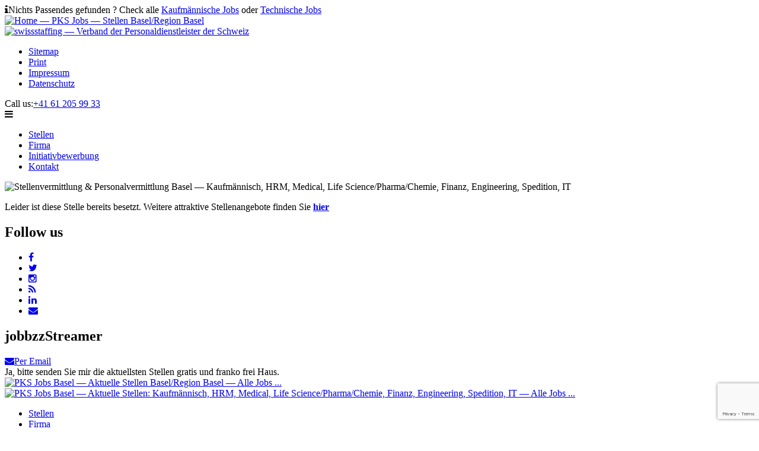

--- FILE ---
content_type: text/html; charset=UTF-8
request_url: https://www.jobs-in-basel.ch/stellen/servicetechniker-haushaltsgeraete/basel/elektro-und-telekommunikation/16673cfc
body_size: 7128
content:
<!DOCTYPE HTML>
<html lang="de">
<head>
	<meta http-equiv="Content-Type" content="text/html; charset=UTF-8" />
	<meta charset="UTF-8" />

<title></title>
<meta name="description" content=""/>
<meta name="keywords" content=""/>

		<meta name="geo.region" content="ch-bs"/>
	<meta name="geo.placename" content="Hauptstrasse 100, CH-4102 Binningen, Schweiz"/>
	<meta name="geo.position" content="47.539598064073196; 7.572857909247856"/>
	<meta name="viewport" content="initial-scale=1, maximum-scale=1">
	<meta name="Generator" content="MicroCMS by www.Openminded.Solutions"/>
	<link rel="shortcut icon" href="/favicon.ico" type="image/ico"/>
	<link rel="stylesheet" href="https://partner.jobbzz.ch/jobbzzFramework/minisites/css/style.css?v=1699633734">
	<link rel="stylesheet" href="https://maxcdn.bootstrapcdn.com/font-awesome/4.6.1/css/font-awesome.min.css">
	<script src="https://ajax.googleapis.com/ajax/libs/jquery/1.12.2/jquery.min.js"></script>
	<script src="https://partner.jobbzz.ch/jobbzzFramework/minisites/js/parsley.min.js"></script>
	<script src="https://partner.jobbzz.ch/jobbzzFramework/minisites/js/jPages.min.js"></script>
	<script src="https://partner.jobbzz.ch/jobbzzFramework/minisites/js/scripts.js?v=1699632024"></script>
	<link rel="stylesheet" href="https://partner.jobbzz.ch/jobbzzFramework/minisites/js/colorbox/colorbox.css">
	<script src="https://partner.jobbzz.ch/jobbzzFramework/minisites/js/colorbox/jquery.colorbox-min.js"></script>

</head>

<body>

  <div class="job-not-found"><i class="fa fa-info" aria-hidden="true"></i><span>Nichts Passendes gefunden ? Check alle <a href="https://www.pks-personal.ch/pks/bewerber/stellen.php" target="_blank" title="Kaufmännische Jobs">Kaufmännische Jobs</a> oder <a href="https://www.pks-personal.ch/pks/bewerber/stellen-technisch.php" target="_blank" title="Technische Jobs">Technische Jobs</a></span></a></div>

  <header class="group">
    <div class="logo">
      <a href="/" title="Home — PKS Jobs — Stellen Basel/Region Basel"><img src="https://partner.jobbzz.ch/jobbzzFramework/minisites/img/pks-logo-new.png" alt="Home — PKS Jobs — Stellen Basel/Region Basel"></a>
    </div>

    <div class="menus">
      <div class="menu-top">
        <a href="https://www.pks-personal.ch/pks/personalberatung/swissstaffing.php" title="swissstaffing — Verband der Personaldienstleister der Schweiz" target="_blank"><img src="https://partner.jobbzz.ch/jobbzzFramework/minisites/img/swissstaffing_jfh.png" alt="swissstaffing — Verband der Personaldienstleister der Schweiz"></a>

				<div class="cos-menu" id="cos-menu-1" data-label="Meta menu"><ul><li><a href="/sitemap" >Sitemap</a></li><li><a href="#print" >Print</a></li><li><a href="/impressum" >Impressum</a></li><li><a href="/datenschutz" >Datenschutz</a></li></ul></div>

      </div>

      <div class="phone">
        Call us:<span><a href="tel:+41612059933">+41 61 205 99 33</a></span>
      </div>

      <div class="menu-bottom">
        <div class="toggle-menu">
          <i class="fa fa-bars" aria-hidden="true"></i>
        </div>

        <div class="cos-menu" id="cos-menu-2" data-label="Main menu"><ul><li><a href="/" >Stellen</a></li><li><a href="/firma" >Firma</a></li><li><a href="/initiativbewerbung" >Initiativbewerbung</a></li><li><a href="/kontakt" >Kontakt</a></li></ul></div>

      </div>

    </div>
  </header>

  <div class="banner">
    <img src="https://partner.jobbzz.ch/jobbzzFramework/minisites/img/header-images/jobs-in-basel.ch.jpg" title="Stellenvermittlung & Personalvermittlung Basel — Kaufmännisch, HRM, Medical, Life Science/Pharma/Chemie, Finanz, Engineering, Spedition, IT" alt="Stellenvermittlung & Personalvermittlung Basel — Kaufmännisch, HRM, Medical, Life Science/Pharma/Chemie, Finanz, Engineering, Spedition, IT">
  </div>

	<div class="main-content">

		<p>Leider ist diese Stelle bereits besetzt. Weitere attraktive Stellenangebote finden Sie <b><a href="/" alt="Aktuelle Stellen für Handwerker">hier</a></b></p>
	</div>

<div class="social group">
  <div class="left">

    <h2>Follow us</h2>

    <ul>
      <li><a href="https://www.facebook.com/pksjobs" class="facebook" target="_blank" title="Facebook"><i class="fa fa-facebook" aria-hidden="true"></i></a></li>
      <li><a href="https://www.twitter.com/HRradar" class="twitter" target="_blank" title="Twitter"><i class="fa fa-twitter" aria-hidden="true"></i></a></li>
      <li><a href="https://www.instagram.com/pksjobs/" class="instagram" target="_blank" title="Instagram"><i class="fa fa-instagram" aria-hidden="true"></i></a></li>
      <li><a href="http://www.personalradar.ch/" class="rss" target="_blank" title="PersonalRadar blog"><i class="fa fa-rss" aria-hidden="true"></i></a></li>
      <li><a href="https://ch.linkedin.com/company/pks-personal-ag" class="linkedin" target="_blank" title="Linkedin"><i class="fa fa-linkedin" aria-hidden="true"></i></a></li>
      <li><a href="/kontakt" class="mail" title="E-mail"><i class="fa fa-envelope" aria-hidden="true"></i></a></li>
    </ul>

  </div>

  <div class="right">
    <h2>jobbzzStreamer</h2>

	<a href="https://partner.jobbzz.ch/jobbzzStreamerSubscribe.php?type=b&pid=ea1801c9-e5c5-56b6-7272-4a4cdb1b09d2" class="button-email"><i class="fa fa-envelope" aria-hidden="true"></i><span>Per Email</span></a><br>

    Ja, bitte senden Sie mir die aktuellsten Stellen gratis und franko frei Haus.
  </div>
</div>

<div class="banners group">
  <div class="left">
    <a href="https://www.pks-personal.ch/pks/index.php" target="_blank" title="PKS Jobs Basel — Aktuelle Stellen Basel/Region Basel — Alle Jobs ..."><img src="https://partner.jobbzz.ch/jobbzzFramework/minisites/img/pks-logo-new.png" alt="PKS Jobs Basel — Aktuelle Stellen Basel/Region Basel — Alle Jobs ..."></a>
  </div>

  <div class="right">
    <a href="https://www.pks-personal.ch/pks/bewerber/stellen.php" title="PKS Jobs Basel — Aktuelle Stellen: Kaufmännisch, HRM, Medical, Life Science/Pharma/Chemie, Finanz, Engineering, Spedition, IT — Alle Jobs ..." target="_blank"><img src="https://partner.jobbzz.ch/jobbzzFramework/minisites/img/pks-slogan.jpg" alt="PKS Jobs Basel — Aktuelle Stellen: Kaufmännisch, HRM, Medical, Life Science/Pharma/Chemie, Finanz, Engineering, Spedition, IT — Alle Jobs ..."></a>
  </div>
</div>

<div class="footer-menu">
	<div class="cos-menu" id="cos-menu-1" data-label="Footer menu"><ul><li><a href="/" >Stellen</a></li><li><a href="/firma" >Firma</a></li><li><a href="/initiativbewerbung" >Initiativbewerbung</a></li><li><a href="/kontakt" >Kontakt</a></li></ul></div>
</div>

<div class="footer-text">
  PKS Personal AG, Hauptstrasse 100, CH-4102 Binningen, Schweiz | Tel  <a href="tel:+41 61 205 99 33">+41 61 205 99 33</a>
  <span><br><a href="https://www.pks-personal.ch/pks/impressum/disclaimer.php" target="_blank">Disclaimer</a> | Copyright © PKS 2026</span>
</div>

<script src="https://www.google.com/recaptcha/api.js?render=6LcqbQopAAAAAPmWVbgny3aPiFGfLSgpFAaNMYwM&onload=recaptchaLoad"></script>

</body>
</html>


--- FILE ---
content_type: text/html; charset=utf-8
request_url: https://www.google.com/recaptcha/api2/anchor?ar=1&k=6LcqbQopAAAAAPmWVbgny3aPiFGfLSgpFAaNMYwM&co=aHR0cHM6Ly93d3cuam9icy1pbi1iYXNlbC5jaDo0NDM.&hl=en&v=PoyoqOPhxBO7pBk68S4YbpHZ&size=invisible&anchor-ms=20000&execute-ms=30000&cb=2ou83kqldjej
body_size: 48699
content:
<!DOCTYPE HTML><html dir="ltr" lang="en"><head><meta http-equiv="Content-Type" content="text/html; charset=UTF-8">
<meta http-equiv="X-UA-Compatible" content="IE=edge">
<title>reCAPTCHA</title>
<style type="text/css">
/* cyrillic-ext */
@font-face {
  font-family: 'Roboto';
  font-style: normal;
  font-weight: 400;
  font-stretch: 100%;
  src: url(//fonts.gstatic.com/s/roboto/v48/KFO7CnqEu92Fr1ME7kSn66aGLdTylUAMa3GUBHMdazTgWw.woff2) format('woff2');
  unicode-range: U+0460-052F, U+1C80-1C8A, U+20B4, U+2DE0-2DFF, U+A640-A69F, U+FE2E-FE2F;
}
/* cyrillic */
@font-face {
  font-family: 'Roboto';
  font-style: normal;
  font-weight: 400;
  font-stretch: 100%;
  src: url(//fonts.gstatic.com/s/roboto/v48/KFO7CnqEu92Fr1ME7kSn66aGLdTylUAMa3iUBHMdazTgWw.woff2) format('woff2');
  unicode-range: U+0301, U+0400-045F, U+0490-0491, U+04B0-04B1, U+2116;
}
/* greek-ext */
@font-face {
  font-family: 'Roboto';
  font-style: normal;
  font-weight: 400;
  font-stretch: 100%;
  src: url(//fonts.gstatic.com/s/roboto/v48/KFO7CnqEu92Fr1ME7kSn66aGLdTylUAMa3CUBHMdazTgWw.woff2) format('woff2');
  unicode-range: U+1F00-1FFF;
}
/* greek */
@font-face {
  font-family: 'Roboto';
  font-style: normal;
  font-weight: 400;
  font-stretch: 100%;
  src: url(//fonts.gstatic.com/s/roboto/v48/KFO7CnqEu92Fr1ME7kSn66aGLdTylUAMa3-UBHMdazTgWw.woff2) format('woff2');
  unicode-range: U+0370-0377, U+037A-037F, U+0384-038A, U+038C, U+038E-03A1, U+03A3-03FF;
}
/* math */
@font-face {
  font-family: 'Roboto';
  font-style: normal;
  font-weight: 400;
  font-stretch: 100%;
  src: url(//fonts.gstatic.com/s/roboto/v48/KFO7CnqEu92Fr1ME7kSn66aGLdTylUAMawCUBHMdazTgWw.woff2) format('woff2');
  unicode-range: U+0302-0303, U+0305, U+0307-0308, U+0310, U+0312, U+0315, U+031A, U+0326-0327, U+032C, U+032F-0330, U+0332-0333, U+0338, U+033A, U+0346, U+034D, U+0391-03A1, U+03A3-03A9, U+03B1-03C9, U+03D1, U+03D5-03D6, U+03F0-03F1, U+03F4-03F5, U+2016-2017, U+2034-2038, U+203C, U+2040, U+2043, U+2047, U+2050, U+2057, U+205F, U+2070-2071, U+2074-208E, U+2090-209C, U+20D0-20DC, U+20E1, U+20E5-20EF, U+2100-2112, U+2114-2115, U+2117-2121, U+2123-214F, U+2190, U+2192, U+2194-21AE, U+21B0-21E5, U+21F1-21F2, U+21F4-2211, U+2213-2214, U+2216-22FF, U+2308-230B, U+2310, U+2319, U+231C-2321, U+2336-237A, U+237C, U+2395, U+239B-23B7, U+23D0, U+23DC-23E1, U+2474-2475, U+25AF, U+25B3, U+25B7, U+25BD, U+25C1, U+25CA, U+25CC, U+25FB, U+266D-266F, U+27C0-27FF, U+2900-2AFF, U+2B0E-2B11, U+2B30-2B4C, U+2BFE, U+3030, U+FF5B, U+FF5D, U+1D400-1D7FF, U+1EE00-1EEFF;
}
/* symbols */
@font-face {
  font-family: 'Roboto';
  font-style: normal;
  font-weight: 400;
  font-stretch: 100%;
  src: url(//fonts.gstatic.com/s/roboto/v48/KFO7CnqEu92Fr1ME7kSn66aGLdTylUAMaxKUBHMdazTgWw.woff2) format('woff2');
  unicode-range: U+0001-000C, U+000E-001F, U+007F-009F, U+20DD-20E0, U+20E2-20E4, U+2150-218F, U+2190, U+2192, U+2194-2199, U+21AF, U+21E6-21F0, U+21F3, U+2218-2219, U+2299, U+22C4-22C6, U+2300-243F, U+2440-244A, U+2460-24FF, U+25A0-27BF, U+2800-28FF, U+2921-2922, U+2981, U+29BF, U+29EB, U+2B00-2BFF, U+4DC0-4DFF, U+FFF9-FFFB, U+10140-1018E, U+10190-1019C, U+101A0, U+101D0-101FD, U+102E0-102FB, U+10E60-10E7E, U+1D2C0-1D2D3, U+1D2E0-1D37F, U+1F000-1F0FF, U+1F100-1F1AD, U+1F1E6-1F1FF, U+1F30D-1F30F, U+1F315, U+1F31C, U+1F31E, U+1F320-1F32C, U+1F336, U+1F378, U+1F37D, U+1F382, U+1F393-1F39F, U+1F3A7-1F3A8, U+1F3AC-1F3AF, U+1F3C2, U+1F3C4-1F3C6, U+1F3CA-1F3CE, U+1F3D4-1F3E0, U+1F3ED, U+1F3F1-1F3F3, U+1F3F5-1F3F7, U+1F408, U+1F415, U+1F41F, U+1F426, U+1F43F, U+1F441-1F442, U+1F444, U+1F446-1F449, U+1F44C-1F44E, U+1F453, U+1F46A, U+1F47D, U+1F4A3, U+1F4B0, U+1F4B3, U+1F4B9, U+1F4BB, U+1F4BF, U+1F4C8-1F4CB, U+1F4D6, U+1F4DA, U+1F4DF, U+1F4E3-1F4E6, U+1F4EA-1F4ED, U+1F4F7, U+1F4F9-1F4FB, U+1F4FD-1F4FE, U+1F503, U+1F507-1F50B, U+1F50D, U+1F512-1F513, U+1F53E-1F54A, U+1F54F-1F5FA, U+1F610, U+1F650-1F67F, U+1F687, U+1F68D, U+1F691, U+1F694, U+1F698, U+1F6AD, U+1F6B2, U+1F6B9-1F6BA, U+1F6BC, U+1F6C6-1F6CF, U+1F6D3-1F6D7, U+1F6E0-1F6EA, U+1F6F0-1F6F3, U+1F6F7-1F6FC, U+1F700-1F7FF, U+1F800-1F80B, U+1F810-1F847, U+1F850-1F859, U+1F860-1F887, U+1F890-1F8AD, U+1F8B0-1F8BB, U+1F8C0-1F8C1, U+1F900-1F90B, U+1F93B, U+1F946, U+1F984, U+1F996, U+1F9E9, U+1FA00-1FA6F, U+1FA70-1FA7C, U+1FA80-1FA89, U+1FA8F-1FAC6, U+1FACE-1FADC, U+1FADF-1FAE9, U+1FAF0-1FAF8, U+1FB00-1FBFF;
}
/* vietnamese */
@font-face {
  font-family: 'Roboto';
  font-style: normal;
  font-weight: 400;
  font-stretch: 100%;
  src: url(//fonts.gstatic.com/s/roboto/v48/KFO7CnqEu92Fr1ME7kSn66aGLdTylUAMa3OUBHMdazTgWw.woff2) format('woff2');
  unicode-range: U+0102-0103, U+0110-0111, U+0128-0129, U+0168-0169, U+01A0-01A1, U+01AF-01B0, U+0300-0301, U+0303-0304, U+0308-0309, U+0323, U+0329, U+1EA0-1EF9, U+20AB;
}
/* latin-ext */
@font-face {
  font-family: 'Roboto';
  font-style: normal;
  font-weight: 400;
  font-stretch: 100%;
  src: url(//fonts.gstatic.com/s/roboto/v48/KFO7CnqEu92Fr1ME7kSn66aGLdTylUAMa3KUBHMdazTgWw.woff2) format('woff2');
  unicode-range: U+0100-02BA, U+02BD-02C5, U+02C7-02CC, U+02CE-02D7, U+02DD-02FF, U+0304, U+0308, U+0329, U+1D00-1DBF, U+1E00-1E9F, U+1EF2-1EFF, U+2020, U+20A0-20AB, U+20AD-20C0, U+2113, U+2C60-2C7F, U+A720-A7FF;
}
/* latin */
@font-face {
  font-family: 'Roboto';
  font-style: normal;
  font-weight: 400;
  font-stretch: 100%;
  src: url(//fonts.gstatic.com/s/roboto/v48/KFO7CnqEu92Fr1ME7kSn66aGLdTylUAMa3yUBHMdazQ.woff2) format('woff2');
  unicode-range: U+0000-00FF, U+0131, U+0152-0153, U+02BB-02BC, U+02C6, U+02DA, U+02DC, U+0304, U+0308, U+0329, U+2000-206F, U+20AC, U+2122, U+2191, U+2193, U+2212, U+2215, U+FEFF, U+FFFD;
}
/* cyrillic-ext */
@font-face {
  font-family: 'Roboto';
  font-style: normal;
  font-weight: 500;
  font-stretch: 100%;
  src: url(//fonts.gstatic.com/s/roboto/v48/KFO7CnqEu92Fr1ME7kSn66aGLdTylUAMa3GUBHMdazTgWw.woff2) format('woff2');
  unicode-range: U+0460-052F, U+1C80-1C8A, U+20B4, U+2DE0-2DFF, U+A640-A69F, U+FE2E-FE2F;
}
/* cyrillic */
@font-face {
  font-family: 'Roboto';
  font-style: normal;
  font-weight: 500;
  font-stretch: 100%;
  src: url(//fonts.gstatic.com/s/roboto/v48/KFO7CnqEu92Fr1ME7kSn66aGLdTylUAMa3iUBHMdazTgWw.woff2) format('woff2');
  unicode-range: U+0301, U+0400-045F, U+0490-0491, U+04B0-04B1, U+2116;
}
/* greek-ext */
@font-face {
  font-family: 'Roboto';
  font-style: normal;
  font-weight: 500;
  font-stretch: 100%;
  src: url(//fonts.gstatic.com/s/roboto/v48/KFO7CnqEu92Fr1ME7kSn66aGLdTylUAMa3CUBHMdazTgWw.woff2) format('woff2');
  unicode-range: U+1F00-1FFF;
}
/* greek */
@font-face {
  font-family: 'Roboto';
  font-style: normal;
  font-weight: 500;
  font-stretch: 100%;
  src: url(//fonts.gstatic.com/s/roboto/v48/KFO7CnqEu92Fr1ME7kSn66aGLdTylUAMa3-UBHMdazTgWw.woff2) format('woff2');
  unicode-range: U+0370-0377, U+037A-037F, U+0384-038A, U+038C, U+038E-03A1, U+03A3-03FF;
}
/* math */
@font-face {
  font-family: 'Roboto';
  font-style: normal;
  font-weight: 500;
  font-stretch: 100%;
  src: url(//fonts.gstatic.com/s/roboto/v48/KFO7CnqEu92Fr1ME7kSn66aGLdTylUAMawCUBHMdazTgWw.woff2) format('woff2');
  unicode-range: U+0302-0303, U+0305, U+0307-0308, U+0310, U+0312, U+0315, U+031A, U+0326-0327, U+032C, U+032F-0330, U+0332-0333, U+0338, U+033A, U+0346, U+034D, U+0391-03A1, U+03A3-03A9, U+03B1-03C9, U+03D1, U+03D5-03D6, U+03F0-03F1, U+03F4-03F5, U+2016-2017, U+2034-2038, U+203C, U+2040, U+2043, U+2047, U+2050, U+2057, U+205F, U+2070-2071, U+2074-208E, U+2090-209C, U+20D0-20DC, U+20E1, U+20E5-20EF, U+2100-2112, U+2114-2115, U+2117-2121, U+2123-214F, U+2190, U+2192, U+2194-21AE, U+21B0-21E5, U+21F1-21F2, U+21F4-2211, U+2213-2214, U+2216-22FF, U+2308-230B, U+2310, U+2319, U+231C-2321, U+2336-237A, U+237C, U+2395, U+239B-23B7, U+23D0, U+23DC-23E1, U+2474-2475, U+25AF, U+25B3, U+25B7, U+25BD, U+25C1, U+25CA, U+25CC, U+25FB, U+266D-266F, U+27C0-27FF, U+2900-2AFF, U+2B0E-2B11, U+2B30-2B4C, U+2BFE, U+3030, U+FF5B, U+FF5D, U+1D400-1D7FF, U+1EE00-1EEFF;
}
/* symbols */
@font-face {
  font-family: 'Roboto';
  font-style: normal;
  font-weight: 500;
  font-stretch: 100%;
  src: url(//fonts.gstatic.com/s/roboto/v48/KFO7CnqEu92Fr1ME7kSn66aGLdTylUAMaxKUBHMdazTgWw.woff2) format('woff2');
  unicode-range: U+0001-000C, U+000E-001F, U+007F-009F, U+20DD-20E0, U+20E2-20E4, U+2150-218F, U+2190, U+2192, U+2194-2199, U+21AF, U+21E6-21F0, U+21F3, U+2218-2219, U+2299, U+22C4-22C6, U+2300-243F, U+2440-244A, U+2460-24FF, U+25A0-27BF, U+2800-28FF, U+2921-2922, U+2981, U+29BF, U+29EB, U+2B00-2BFF, U+4DC0-4DFF, U+FFF9-FFFB, U+10140-1018E, U+10190-1019C, U+101A0, U+101D0-101FD, U+102E0-102FB, U+10E60-10E7E, U+1D2C0-1D2D3, U+1D2E0-1D37F, U+1F000-1F0FF, U+1F100-1F1AD, U+1F1E6-1F1FF, U+1F30D-1F30F, U+1F315, U+1F31C, U+1F31E, U+1F320-1F32C, U+1F336, U+1F378, U+1F37D, U+1F382, U+1F393-1F39F, U+1F3A7-1F3A8, U+1F3AC-1F3AF, U+1F3C2, U+1F3C4-1F3C6, U+1F3CA-1F3CE, U+1F3D4-1F3E0, U+1F3ED, U+1F3F1-1F3F3, U+1F3F5-1F3F7, U+1F408, U+1F415, U+1F41F, U+1F426, U+1F43F, U+1F441-1F442, U+1F444, U+1F446-1F449, U+1F44C-1F44E, U+1F453, U+1F46A, U+1F47D, U+1F4A3, U+1F4B0, U+1F4B3, U+1F4B9, U+1F4BB, U+1F4BF, U+1F4C8-1F4CB, U+1F4D6, U+1F4DA, U+1F4DF, U+1F4E3-1F4E6, U+1F4EA-1F4ED, U+1F4F7, U+1F4F9-1F4FB, U+1F4FD-1F4FE, U+1F503, U+1F507-1F50B, U+1F50D, U+1F512-1F513, U+1F53E-1F54A, U+1F54F-1F5FA, U+1F610, U+1F650-1F67F, U+1F687, U+1F68D, U+1F691, U+1F694, U+1F698, U+1F6AD, U+1F6B2, U+1F6B9-1F6BA, U+1F6BC, U+1F6C6-1F6CF, U+1F6D3-1F6D7, U+1F6E0-1F6EA, U+1F6F0-1F6F3, U+1F6F7-1F6FC, U+1F700-1F7FF, U+1F800-1F80B, U+1F810-1F847, U+1F850-1F859, U+1F860-1F887, U+1F890-1F8AD, U+1F8B0-1F8BB, U+1F8C0-1F8C1, U+1F900-1F90B, U+1F93B, U+1F946, U+1F984, U+1F996, U+1F9E9, U+1FA00-1FA6F, U+1FA70-1FA7C, U+1FA80-1FA89, U+1FA8F-1FAC6, U+1FACE-1FADC, U+1FADF-1FAE9, U+1FAF0-1FAF8, U+1FB00-1FBFF;
}
/* vietnamese */
@font-face {
  font-family: 'Roboto';
  font-style: normal;
  font-weight: 500;
  font-stretch: 100%;
  src: url(//fonts.gstatic.com/s/roboto/v48/KFO7CnqEu92Fr1ME7kSn66aGLdTylUAMa3OUBHMdazTgWw.woff2) format('woff2');
  unicode-range: U+0102-0103, U+0110-0111, U+0128-0129, U+0168-0169, U+01A0-01A1, U+01AF-01B0, U+0300-0301, U+0303-0304, U+0308-0309, U+0323, U+0329, U+1EA0-1EF9, U+20AB;
}
/* latin-ext */
@font-face {
  font-family: 'Roboto';
  font-style: normal;
  font-weight: 500;
  font-stretch: 100%;
  src: url(//fonts.gstatic.com/s/roboto/v48/KFO7CnqEu92Fr1ME7kSn66aGLdTylUAMa3KUBHMdazTgWw.woff2) format('woff2');
  unicode-range: U+0100-02BA, U+02BD-02C5, U+02C7-02CC, U+02CE-02D7, U+02DD-02FF, U+0304, U+0308, U+0329, U+1D00-1DBF, U+1E00-1E9F, U+1EF2-1EFF, U+2020, U+20A0-20AB, U+20AD-20C0, U+2113, U+2C60-2C7F, U+A720-A7FF;
}
/* latin */
@font-face {
  font-family: 'Roboto';
  font-style: normal;
  font-weight: 500;
  font-stretch: 100%;
  src: url(//fonts.gstatic.com/s/roboto/v48/KFO7CnqEu92Fr1ME7kSn66aGLdTylUAMa3yUBHMdazQ.woff2) format('woff2');
  unicode-range: U+0000-00FF, U+0131, U+0152-0153, U+02BB-02BC, U+02C6, U+02DA, U+02DC, U+0304, U+0308, U+0329, U+2000-206F, U+20AC, U+2122, U+2191, U+2193, U+2212, U+2215, U+FEFF, U+FFFD;
}
/* cyrillic-ext */
@font-face {
  font-family: 'Roboto';
  font-style: normal;
  font-weight: 900;
  font-stretch: 100%;
  src: url(//fonts.gstatic.com/s/roboto/v48/KFO7CnqEu92Fr1ME7kSn66aGLdTylUAMa3GUBHMdazTgWw.woff2) format('woff2');
  unicode-range: U+0460-052F, U+1C80-1C8A, U+20B4, U+2DE0-2DFF, U+A640-A69F, U+FE2E-FE2F;
}
/* cyrillic */
@font-face {
  font-family: 'Roboto';
  font-style: normal;
  font-weight: 900;
  font-stretch: 100%;
  src: url(//fonts.gstatic.com/s/roboto/v48/KFO7CnqEu92Fr1ME7kSn66aGLdTylUAMa3iUBHMdazTgWw.woff2) format('woff2');
  unicode-range: U+0301, U+0400-045F, U+0490-0491, U+04B0-04B1, U+2116;
}
/* greek-ext */
@font-face {
  font-family: 'Roboto';
  font-style: normal;
  font-weight: 900;
  font-stretch: 100%;
  src: url(//fonts.gstatic.com/s/roboto/v48/KFO7CnqEu92Fr1ME7kSn66aGLdTylUAMa3CUBHMdazTgWw.woff2) format('woff2');
  unicode-range: U+1F00-1FFF;
}
/* greek */
@font-face {
  font-family: 'Roboto';
  font-style: normal;
  font-weight: 900;
  font-stretch: 100%;
  src: url(//fonts.gstatic.com/s/roboto/v48/KFO7CnqEu92Fr1ME7kSn66aGLdTylUAMa3-UBHMdazTgWw.woff2) format('woff2');
  unicode-range: U+0370-0377, U+037A-037F, U+0384-038A, U+038C, U+038E-03A1, U+03A3-03FF;
}
/* math */
@font-face {
  font-family: 'Roboto';
  font-style: normal;
  font-weight: 900;
  font-stretch: 100%;
  src: url(//fonts.gstatic.com/s/roboto/v48/KFO7CnqEu92Fr1ME7kSn66aGLdTylUAMawCUBHMdazTgWw.woff2) format('woff2');
  unicode-range: U+0302-0303, U+0305, U+0307-0308, U+0310, U+0312, U+0315, U+031A, U+0326-0327, U+032C, U+032F-0330, U+0332-0333, U+0338, U+033A, U+0346, U+034D, U+0391-03A1, U+03A3-03A9, U+03B1-03C9, U+03D1, U+03D5-03D6, U+03F0-03F1, U+03F4-03F5, U+2016-2017, U+2034-2038, U+203C, U+2040, U+2043, U+2047, U+2050, U+2057, U+205F, U+2070-2071, U+2074-208E, U+2090-209C, U+20D0-20DC, U+20E1, U+20E5-20EF, U+2100-2112, U+2114-2115, U+2117-2121, U+2123-214F, U+2190, U+2192, U+2194-21AE, U+21B0-21E5, U+21F1-21F2, U+21F4-2211, U+2213-2214, U+2216-22FF, U+2308-230B, U+2310, U+2319, U+231C-2321, U+2336-237A, U+237C, U+2395, U+239B-23B7, U+23D0, U+23DC-23E1, U+2474-2475, U+25AF, U+25B3, U+25B7, U+25BD, U+25C1, U+25CA, U+25CC, U+25FB, U+266D-266F, U+27C0-27FF, U+2900-2AFF, U+2B0E-2B11, U+2B30-2B4C, U+2BFE, U+3030, U+FF5B, U+FF5D, U+1D400-1D7FF, U+1EE00-1EEFF;
}
/* symbols */
@font-face {
  font-family: 'Roboto';
  font-style: normal;
  font-weight: 900;
  font-stretch: 100%;
  src: url(//fonts.gstatic.com/s/roboto/v48/KFO7CnqEu92Fr1ME7kSn66aGLdTylUAMaxKUBHMdazTgWw.woff2) format('woff2');
  unicode-range: U+0001-000C, U+000E-001F, U+007F-009F, U+20DD-20E0, U+20E2-20E4, U+2150-218F, U+2190, U+2192, U+2194-2199, U+21AF, U+21E6-21F0, U+21F3, U+2218-2219, U+2299, U+22C4-22C6, U+2300-243F, U+2440-244A, U+2460-24FF, U+25A0-27BF, U+2800-28FF, U+2921-2922, U+2981, U+29BF, U+29EB, U+2B00-2BFF, U+4DC0-4DFF, U+FFF9-FFFB, U+10140-1018E, U+10190-1019C, U+101A0, U+101D0-101FD, U+102E0-102FB, U+10E60-10E7E, U+1D2C0-1D2D3, U+1D2E0-1D37F, U+1F000-1F0FF, U+1F100-1F1AD, U+1F1E6-1F1FF, U+1F30D-1F30F, U+1F315, U+1F31C, U+1F31E, U+1F320-1F32C, U+1F336, U+1F378, U+1F37D, U+1F382, U+1F393-1F39F, U+1F3A7-1F3A8, U+1F3AC-1F3AF, U+1F3C2, U+1F3C4-1F3C6, U+1F3CA-1F3CE, U+1F3D4-1F3E0, U+1F3ED, U+1F3F1-1F3F3, U+1F3F5-1F3F7, U+1F408, U+1F415, U+1F41F, U+1F426, U+1F43F, U+1F441-1F442, U+1F444, U+1F446-1F449, U+1F44C-1F44E, U+1F453, U+1F46A, U+1F47D, U+1F4A3, U+1F4B0, U+1F4B3, U+1F4B9, U+1F4BB, U+1F4BF, U+1F4C8-1F4CB, U+1F4D6, U+1F4DA, U+1F4DF, U+1F4E3-1F4E6, U+1F4EA-1F4ED, U+1F4F7, U+1F4F9-1F4FB, U+1F4FD-1F4FE, U+1F503, U+1F507-1F50B, U+1F50D, U+1F512-1F513, U+1F53E-1F54A, U+1F54F-1F5FA, U+1F610, U+1F650-1F67F, U+1F687, U+1F68D, U+1F691, U+1F694, U+1F698, U+1F6AD, U+1F6B2, U+1F6B9-1F6BA, U+1F6BC, U+1F6C6-1F6CF, U+1F6D3-1F6D7, U+1F6E0-1F6EA, U+1F6F0-1F6F3, U+1F6F7-1F6FC, U+1F700-1F7FF, U+1F800-1F80B, U+1F810-1F847, U+1F850-1F859, U+1F860-1F887, U+1F890-1F8AD, U+1F8B0-1F8BB, U+1F8C0-1F8C1, U+1F900-1F90B, U+1F93B, U+1F946, U+1F984, U+1F996, U+1F9E9, U+1FA00-1FA6F, U+1FA70-1FA7C, U+1FA80-1FA89, U+1FA8F-1FAC6, U+1FACE-1FADC, U+1FADF-1FAE9, U+1FAF0-1FAF8, U+1FB00-1FBFF;
}
/* vietnamese */
@font-face {
  font-family: 'Roboto';
  font-style: normal;
  font-weight: 900;
  font-stretch: 100%;
  src: url(//fonts.gstatic.com/s/roboto/v48/KFO7CnqEu92Fr1ME7kSn66aGLdTylUAMa3OUBHMdazTgWw.woff2) format('woff2');
  unicode-range: U+0102-0103, U+0110-0111, U+0128-0129, U+0168-0169, U+01A0-01A1, U+01AF-01B0, U+0300-0301, U+0303-0304, U+0308-0309, U+0323, U+0329, U+1EA0-1EF9, U+20AB;
}
/* latin-ext */
@font-face {
  font-family: 'Roboto';
  font-style: normal;
  font-weight: 900;
  font-stretch: 100%;
  src: url(//fonts.gstatic.com/s/roboto/v48/KFO7CnqEu92Fr1ME7kSn66aGLdTylUAMa3KUBHMdazTgWw.woff2) format('woff2');
  unicode-range: U+0100-02BA, U+02BD-02C5, U+02C7-02CC, U+02CE-02D7, U+02DD-02FF, U+0304, U+0308, U+0329, U+1D00-1DBF, U+1E00-1E9F, U+1EF2-1EFF, U+2020, U+20A0-20AB, U+20AD-20C0, U+2113, U+2C60-2C7F, U+A720-A7FF;
}
/* latin */
@font-face {
  font-family: 'Roboto';
  font-style: normal;
  font-weight: 900;
  font-stretch: 100%;
  src: url(//fonts.gstatic.com/s/roboto/v48/KFO7CnqEu92Fr1ME7kSn66aGLdTylUAMa3yUBHMdazQ.woff2) format('woff2');
  unicode-range: U+0000-00FF, U+0131, U+0152-0153, U+02BB-02BC, U+02C6, U+02DA, U+02DC, U+0304, U+0308, U+0329, U+2000-206F, U+20AC, U+2122, U+2191, U+2193, U+2212, U+2215, U+FEFF, U+FFFD;
}

</style>
<link rel="stylesheet" type="text/css" href="https://www.gstatic.com/recaptcha/releases/PoyoqOPhxBO7pBk68S4YbpHZ/styles__ltr.css">
<script nonce="rkyUX09ta39InsXcgSqKDA" type="text/javascript">window['__recaptcha_api'] = 'https://www.google.com/recaptcha/api2/';</script>
<script type="text/javascript" src="https://www.gstatic.com/recaptcha/releases/PoyoqOPhxBO7pBk68S4YbpHZ/recaptcha__en.js" nonce="rkyUX09ta39InsXcgSqKDA">
      
    </script></head>
<body><div id="rc-anchor-alert" class="rc-anchor-alert"></div>
<input type="hidden" id="recaptcha-token" value="[base64]">
<script type="text/javascript" nonce="rkyUX09ta39InsXcgSqKDA">
      recaptcha.anchor.Main.init("[\x22ainput\x22,[\x22bgdata\x22,\x22\x22,\[base64]/[base64]/[base64]/[base64]/[base64]/UltsKytdPUU6KEU8MjA0OD9SW2wrK109RT4+NnwxOTI6KChFJjY0NTEyKT09NTUyOTYmJk0rMTxjLmxlbmd0aCYmKGMuY2hhckNvZGVBdChNKzEpJjY0NTEyKT09NTYzMjA/[base64]/[base64]/[base64]/[base64]/[base64]/[base64]/[base64]\x22,\[base64]\\u003d\\u003d\x22,\x22KhAYw43Cm0/DusKzw4TCncKhVgIVw65Nw4NJZnIBw4fDnjjCl8K5LF7CgCPCk0vCl8KnA1kvFWgTwq/CpcOrOsKEwo/CjsKMFsKrY8OKTjbCr8ODAnHCo8OAHS1xw70TTjA4wo9bwpAKBcObwokew4TClMOKwpIEOlPCpFtHCX7Dt3HDusKHw6vDp8OSIMOowqTDtVh8w4xTS8K+w5lud3fCgsKDVsKpwo0/[base64]/[base64]/CmmbCiV8QK8OyZsOBR2fCj2rDuS/DslXDiMOkUcOcwrLCs8OawpFoMAHDgcOCAMOOwqXCo8K/BMKhVSZcZlDDv8OMO8OvCnY8w6xzw5PDuyo6w7XDmMKuwr0Gw64wWlw3Hgx7wpRxwpnCo2srTcKLw57CvSIvCBrDjiRBEMKAVcOXbzXDtsOywoAcIcKbPiFmw78jw5/DucOEFTfDoVnDncKDIXYQw7DCvsK7w4vCn8OewrvCr3EfwrHCmxXCkMOzBHZ+QzkEwoPCl8O0w4bCtsKmw5E7ehBjWXoYwoPCm0PDkkrCqMOOw6/DhsKlQmbDgmXCpsOgw5rDhcK+wqU6HR/[base64]/DglrCqcKVdQllFMKKY8OLwq3Dq8KrwoY8wqrDtEogw5zDosKsw5haG8O5U8KtYljCv8ODAsKywosaOWInX8KBw7x8wqJyDMK2MMKow43CpxXCq8KQCMKhQ1vDlMONWMKWN8OGw6d+wrrCpsO3cS0MNMOseBkuw6NCw7Z5cRINX8OsQyVmc8KMOTjCp1fChsKHw5x3w5/CtcKpw7/DicKZVn4Rwphwc8O2DhjDoMKpwpNcWDVAwqnCtgHDnipbDcKewphfwo9ibMKEG8OdwrXDl20HKRlseETDonTCmlvCpMOFwqDDrcKxOsOuBUprw5DDsBIeLsKKw7bCpGcCEG/CoCVjwqVVJsKXBAPDm8OtEsOuXw1MWTsGEMOBIRbCvsO1w4QKF1sWwr7ChWlBw6XCtMKHeA0iWSpOw6FHwoDCrMOuw5rCoR3Ds8OsJsOBw47CsXzDlWrDhyt7QsONTCLCmsK4RMO+wotzw6fCjyDCrMKNwqVKw4JpwpvCh0xUa8KRMHUpwrZ/w7EmwovCjhA0b8KVw4hcwrDDicKgw7jClx0TNkPDscKiwrdzw4TCoxdLYMOmDMKvw5N3w6EFXg3DrcOrwq3Dlwdzw6nCqnRmw4DDpXUKwp7CnH9ZwpdPJTLCsEXClcK+wofDhsKswoJhw6/CscOSenPDg8KlTMOowrxLwrkzw53CvRsUwpYlwoTDqw1Hw6XDvsO7woZhQGTDmFYPw67CrkLDlj7CmMOSBsObXsO/wp/Du8KqwrHCmsKIDMKvwpPDrcK9w7A0w7EdTV8BXGRpesKOVnrDrcO+V8O7w5B2FVArwrcKV8KnJ8KWOsOiw5Mbw5osBMOTw6xVFsKlwoB4w7tVGsKhYsOCX8O1NTcvwpzCo1nCu8KrwpXDmsOfd8KrcjAZJ1A4ZWdRwqoHL37DjMOUwrgMOAI5w7gqBX/CqsOuw4nCimrDisODZ8OXI8KXwq84ZsKOdhoLLHE2Vy3DsRvDlsOqXsO6w7HCvcKMCRLCvMKCGwzDlsKwFjhkIMKreMOZwoHCoSnDpMKow63CpMOFwp3DjiRZdS59wq07ayHCjMKHw4g7w7kvw5Idw6jDgMKEKy0JwrFow7rCiX/[base64]/w6PCs8KzMG/CisO3T1Uyw5TCvMK9w6wTwr4Aw6rDkiFVwo3Dul1Qw5/CkcOgE8KkwqoncsK/wrFzw54/[base64]/DpBjDncOqw518w6ZpZsOLQMK+w6rCqMKXShzCqsOWw67ClcOqESDCjXrDmCxDwpAdwrXCnMOAUxbDnxnCmMK2dCPCm8KOwowdMsK8wosLw6lcRzkgVcOMFkDCvcOxw45/w7vCjcKsw5ooKCbDkR7CjRpjwqYJwow6aQ8pw7gNJCzCg1AXw47CmcOOcDBQw5N8wpJ0w4fDglrChWXCgMOWw47ChcK/KzVsU8Kdwo/DgADDtSY0HcOyJMKywooWJ8K4woLCu8O7w6XDu8ONLFBGU0HClkDCjMO6wovCsycuw4XCpsOeCVLCgMK1AsKtC8KNwpTDiAnClDhhLlDCi2c8wr/DhDdtVcKXEMOiRHLDlWfCo2MORsOXNsOswo/[base64]/wobCtmzCnn3Co8Onb3rChsOEThXDkcOXwr/CiGDDh8KPQQfCn8K9WsKwworCpSDDjgx5w7QYLWbCv8OOEsKifsOAX8O5DsKYwoEqemnCqgXDiMKxGsKVw4XDqA/CnHM/w4bCjsKWwrLCrcKvBAbCrsOGw4EqLDXCg8KcJnM6ZH3ChcKZCAhNNcKbCcOBXcK5w6LDtMO7NsOoIMKNwpYcCknCu8OEw4zCk8O6w7RSwrrCvDREP8OGPDfCgMK2egZuwrlIwpVWHcK7w506w5dRwpXCp2DDlMKsesOywoZPwqJBw5vCu2AAwrnDslHCusKew503Qzt/wrzDtXJYwqlIM8K6w47DrVI6wofDnMKKBMKOKSzCuSbCh31swqBcw441FcO3dU5dwqzCn8O8wo/[base64]/DgMO/AcOPw7bDg8OBE8OyEsKQKlnCrMK2Ki9Fw4x/bcKtOMK1wqrDuzkzF1zDlw0Hw7Npw5cpaAtxO8Kkd8KIwqY2w6Ayw70LasOZwpRhw7VUbMKtLMKMwpIjw7LCu8O1ORJTEAzCg8OdwobCl8Oyw5TDvsK3wr9tCyvDuMOoVMKUw6jDsAVIfMK/w6d+OEPCmMKgwr/DrgjDlMKCFiHDvyLCqFZpccKOJF7Dq8OWw59UwrzDlB0/UHYaQsKow4EDVsKpwqwVVkHCvMKdVWDDsMOswpR5w5TDo8Krw5gWRWwow4/CngpCw5dGeSE1w6jDpMKNw67DoMKswqJswqrClDIEwpTCusK8L8ODw45OacO5AD/DoVzCjsK0w6zChF9eIcOXw4kNDloyf2/CvsOuSinDucKMwoVYw6MacVHDrBMCwqPDmcKbw6zCl8KFw5dBHl0/K04pWDDCgMOaYVxww6rCli7Ch0Eew5Agwp09w5TDjcO4wqJ0w5fDhsOiw7PDhRzDsRXDkhp3wrh+BWXCksOew6jCj8OCw57ClcOHLsKlNcOAwpbDok7Ck8K5wqViwpzCvEJVw57DmsK8PAYZwr/CjjXCqBrCp8Oyw7jCkkUVwrxjwpXCgMOPPcKTacOJfHVFIQAGcsKCwqIvw7QZfFU6U8O5LnEWED/[base64]/DlMOZwrHCsghtVcOiw5bCiMK9RB3Du8Ktw5dKSsOuw7tUK8K7w7kFJcK/dU3Cv8K+CsKYaUrDg2piwrkJGmHCvcKmwrDDksO6wrrDusOobGoTwoDClcKVwp4zbXLDpcK1aAnDvsKFQxXCh8KBw5EaO8KeTcKwwq58QXHDhsOuw4/CoxHDisKUw4jCry3CqcKYwqVySEFfX0sCwonCqMOybR7Cpzw7BcKxwqxKw75Nw4lfKTTCvMO1BgPCqsOUBcKww4rCqC8/w5LCqmg/wqFOwpDDjyvDk8OPwop4OsKIwprDuMOQw5zCt8KkwotyIgfDnAVPecOSwrrCvMKqw4/ClMKAw5DCp8K1K8KAZHfCq8OmwoBBFhxcFcOMMl/[base64]/DjgkwEGBsCCMxwqRBw4/[base64]/DmhnDj8O0R1s+wr/CuTXDqsOgw7/Dh8OLblXDucKLwp7Dv37Csgxfw6LDl8Klw7k0w5cww6/ChcOnwpDCrkHDgsK/w5rDiFAqw6t8w78kwprDrcKrfMOCw4gMAcKPV8K4aUzCscK4wppQw4rCixLDmy1jRk/[base64]/CusKpTMKjFsKXWsKzLXdHw7EGwpbDqCTDsMOqKFrCksKewo/DnsOtC8KjB08+S8OCw7jDu1g2Q1YUwrbDp8O/IsOvM0NYIsOywoXDmsKvw5JBwo/DusKRMg3DgUZgID4ifcOuw5VywpjDuXvDqsKVOsOyfsOvQF1xwppeZCNtA2xVwpotw7PDk8Kge8KDwonDjVjCpMO3AsOrw7hbw6Uow4gkUkNjVRjCuhFVZMK2wp91bi7DqMONclxaw5AiVsKXQ8K3WhcJwrAkNMO/[base64]/DpG3CgzUGKkLDsmjDhlIyw74dcGvCsMOkw5HDssOJwrtpIcK+K8O2AsOWXsK/woMJw50zUsOaw4QAwonDs3INK8KZUcO8P8KNIhjDqsKcFRHCucKLw5DCtnzCji0rUcOIwrrCnmYydB9twojCrsOJwpwIw5YYwr/CvDMuw6nDocOdwoQqAFfDpsKgfk1eNVzCtcKbw5c0w4NsG8KoaWDCpGIGUMKrw5DDumVaFkskw5LCtCIlwq4owoTDgm7CgWA9IMKTVF/CocKWwrcoZn/DgyHDvm9Kwq/DncK1dsONw4hjw4/CrMKTMi8AGsOXw6jCksKrRcKMczTDsWQ6K8Kuwp3Clhtdw5Nxwoo+QxDDr8OAB07Cv15eKsOVw54ONRbCl0/Cm8Kyw5nDkE7Cg8Kgw70VwrnCmSgyJFw5ZnFqw59nwrTCmx7CkCfDmkB/w7dtKHECAhnDn8OsC8O6w7oWIy14RhfDlcKHU2E/HWogOMKKT8KyCHEncwvDtcONCMKMb3FnJld0RjUEw6/CjzB6FcKAwq7CrBnCiwZCw4kYwq0QGk4Dw6bCm3nCkkvDhsKSw5JBw6pIcsOCw79xwr7CuMKmJVnDnsOqbcKmNsKmw6zDjsOBw7bCrGXDhBgNVTnCjBB6BzrCvsO/w4k5w4vDlMK5wovDrCQiwro+NFjCpRMnwp/DgTLDuFNewofDqEfDngDChMK7wr48A8OaEMKUw7rDp8KOUWMew4DDn8OLNxk0VMODdzHDvjkWw5/DhkpAS8KTwr9eOC3Dm2RFw7jDusOqwpEJwp5awo7DjsKjwoIOEhbChgBowoNPw53Cq8OQbsK0w6bDgcKTMBJtw5kDFMK5IhvDvWQqUH3CqsKreGjDncKGwq3Doh9bw6HCocOwwp8mwpbDh8Ocw53CtcOeEcKwfhcaYMOvw7kuGinDo8K+wp/CuRrDvsOcwpHDt8KrYksPfRzClWfCgcKhTHvDrRDDmFXDrsOlwqsBw5tqw4jDj8K/wpjCmMO+TFzDu8OTw4tdDV88w4EsZ8OwHcKre8K2woQAw6zDgMOTw4AOCMKswpbCqigpwqjCkMO3SsKsw7cFXMO/NMKJGcKqMsOKw7rDjQ3DmMKyO8OEfAfCp1zDqE4tw5pdw6bCrS/CrSvDrcK5a8OfVxvDncOVL8K5UsOyEV/ClsOXwqDCoV9dBcKiCMO9w7zCgw3Du8OJwrvCtsK1fsKvw4TClMOkw4zDojYNQ8KOdcOIXVtUUsK/STzCiGHDksKAdMOKTMKJw6rDk8KnZirDicK0wqzDjWJfw7PCjRMTFcOiHDlBw4jCrRPDhcOwwqbDucO8w4cFAMOpwpbCj8KIJcONwo85w5zDhsK6w4TCt8K5Cj0ZwqdpVk7DkwPCqGbCo2PDvx/DkcKDcDAWwqLDs2HDmV52MwPCi8O9I8OrwrvCrsKVFcO7w5PCvMOaw7hNQk0bbGgRSicawoXDisKKwonCrjckcDVBwqzChyR1WMOFVkR5VcOyIxcbDirCocODwo4SP1TDsW/[base64]/Cu8OiAXlGCMOIw5zDrFM2w6/Ct8OMdMK+w4NAPMKtUknChcKEwqLCgw3CiQUJwrMgTXJSwqfCiwFqw4dhw6HCjsKvw6zDvcOST1QQwqNEwpJ9H8KOSE/CmQnCqhliw53Co8KYAMO2P3JDwowWwoHCiCpKcDEOeg99wpXDnMKGGcOzw7PCscKCcVghAwgaDTnDt1DDisOhci3CqsOCF8KxacOgw48ewr42woLCvVlPCcOrwowvfcOww5DCg8OSOsOzcUvCr8K/JSrDhcO5QcOWwpDDrlzCu8Ojw6XDok/CtTXCo13DiTYqwrUSw70xTsOgw6ZpWBVmwqzDiDHDnsO9ZcKrBSjDr8K5w5XCs2QBwr4IesOww6s9w7dzFcKAV8OQwq5XAE0KM8ORw4RcVMKSw4XDusOGJ8KVIMOkwpzCnlUsNywJw4Z/[base64]/CusKHw6TDj1HDqydcbcOcZ8O8JsK7EsOKHsKGw7Ehwpp5wrfDhMOOaxARZsOjw5zDo3jDj2AiMsKtNGJfMmbCnGc3HBjDjAbDh8KTw4zCqwQ/[base64]/DrEHCnUsYf2UnBMKJGsKsPcOXc8KNw7JAwqZVwqUtScKYwpB0AMOcK0hWA8Ohw4kIw7TDhlAsTXhDw4Rtwq/CiQVYwpnDs8O4QzdYK8OpA3PChi7CtcKRdMOKNVbDgG/CnMKbcMKywrpFwqrCoMKJDGzCqMOwdk5hwrtoWDfCrnTDigvCg1nCoV82wrI6w48Jw5Nnw6ltw4bDgcKsEMKbCcOTw5rCosOFwoQsOcOgHV/CkcOGw5TDqsKrwok8Nk7CogDCssO/GAgtw6PCm8KnPxXColLDihJtw7PCpsOKRDxPR28Iwoc/w4TCuicQw5BWcsOqwqRmw4wdw6/CmgkIw4Qkwq/CgGsTGsOnCcOEGGrDrVtDSMODw6NlwrbCqBx9wrt4wpMYWcKHw49lwq/Dn8Klwq0kYxPCtQbDrcOcNHrCkMOQQQ7CgcKiw6deQVh+DSRfw50qScKyBF9gGFQZGsOddsKzw7U1Mj/[base64]/CqsKsw4nCryhFwqHCqnISFcKCAsKDbMKIw65Awp0Pw4ZHSnXCucO0J2zCgcKGMUhUw6TDky0IWgbCiMO0w4Y+wrdtPwRoa8Omwp3DukTCmcOlRsKMBcKYJMOfQE7Cu8Kqw5/CqC4Fw6TDoMOawqnDgSEAwoDCg8Krw6dFw6J2wr7DmE8heF7CrcO0G8ONw5Z4wofDohfCh3klw5JGw6jCkzvDpApHHMOnBUPDqsKTD1fDtAcgOsKCwpLDjsK8YcKDElBNw4h5GcKiw7DCu8Kvw7PCgsKueDMzwrLConN+E8K2w6/ClhsCDSHDnMKKwq0Vw5HDtmxHBcOmwqTCqBPDkmF2wpzDg8ONw5bCkMOBw4VaIMOxJ01JdsOjZQ9BOD0gw67Dryc+wrcWwoUUw4jDjQBhwqPCjAgmwqJdwolSYgLDqMK/[base64]/DpsOhwq/Dtw5eR8OODsO7w6cCe8OtMUREwqQERcKYw5QVw7Ivw7XCjmo+w67Dk8KIw7vCmsOgBh4yBMOVWUrDgCnCii94wpbChcK6wrbDpjbDqcKrBwbCmcOfwpvCtsKpTCHCjwLCkWlCw7jDq8K/cMOUf8K7w4ICwrHCncOzw7wRw7fCqsOcw6HCl23CpldpTMOqwqAXH3HCksK/w4vCn8OmwoLCmEzCl8Ozw7PCkC7DlcKdw4HCuMKZw61cGy9/NsOIw7gHw49jPsO1WAYmdcO0IGzDn8OvN8KXw7fCtB3CiiMgWEl1woXDqg8OBk/CrsKjbSPDssOswop8P0rCtwrDlMO7w5QAw7nDq8OQPVnDhcOdwqRWcsKMw6vDo8K3LQcqWG/DvGwGwpZKDcKTCsOJwqYFwqoNwrvCpsOhX8K7w7I3woPDjMKCw4Urw5nCvTDDh8OTFHdKwoPCkxcGFMK1RcOPwqLCrMK8w5nDrkfDocKsQ39hw4/[base64]/wqjDrsOtdcKhcTfDiA/[base64]/CqXzCj0/CjEPCsMOOQ8OveMKRWVDCssO4w6nDmsOfD8KQwqbDoMO7XsK7JMKRH8Kcw4txQMOiNsOEw6rDjMOGwpgSw7Z2wq0qwoAswq3DicOaw4/Ci8KuHSgiHV5HSBMpwrYgw4HDp8OIw5DChEHDs8KpbzkbwqZKNhR7w4VLexbDtinDsycZwrpBw5hQwrFPw4MnwoDDkDRyacO/[base64]/CnhPDg8KNNRBXw5cDw7JYwqDDlsOJV3wsRsKJw63CqjnDoAHCtcOWwoPDn2RLUyYAwpRWwrHDom/DrkHCsQpkwrDCh2vDt1rCqSLDusKzw6M+wrxYAUvCn8KxwpxJwrUpAMO0wr/DocOwwrXDpwpKworDicK7IMOiwp/DqcO2w453w57DgMK6w4ocwovCjcKjw5hpw6fCqyg9woXCkcKpw4RCw5otw5c2L8O1VU7DjUjDgcKCwqogw5zDgsOZVmvCusKdwq3Cihc7LMKAw6guwrDCgsKQKsKTPyPDhifCvgfCjFIPLcKZWTfCq8KswpNMwqwcKsK/[base64]/DlBc8bwVDwpzDmCrDrsKRUnvCryVGw7rDlC7CmQU4w6FWwpjDo8OewplXwo/Crz/[base64]/DhhjCgwtQwrDDt8KceMOiw7TDnyzDt8K+ZsKlMjVQT8KTVR96wpsZwoAlw7BCw6Ibw51qasKnwr43w6zCgsO3woIWw7DDnGAXLsKNU8OsCMKOw6bDt0sgbcKBK8KIB3DDj0DCqGDCtFQxRQ3Cr3cIw4XCi2HCgVokdcK1w6rDsMODw7LCgh0/AsODGRsaw69PwqnDlg3Ch8KTw5s3w4TDjsOlY8OMTcKjSsKZFsOuwpUMJ8OCC3EDXMKDw7XCisK5wqHCv8Kyw7bCqMO+SG1II3/[base64]/CnnE1OhvCrXzDp0PDicK5w4TDgMO8wrRMw4kNJUTDggDCnnfCoxTDvcOvw5F3NMKYwq58e8KhAMOsCMOxw7vCv8Kiw6NuwrdVw7rDmC91w6gewpjDkAt0JcOmRsOjwqDDisOUfEEgwo/CnkV+YRscJgHDs8OoTcKaRHMoYMOfAcKZw7HDg8KGwpTDssOtPDTClsOLWMO2w5DDnsOnW1TDtEUPw6DDiMKMGQvCnMOkw5jDgXPCnsOTW8O3UcOTfMKZw4/CpMO7JMOEwoxgw5BbecOTw6RHwpQJYVc3wpl+w5DDjcOzwrd7woTCnMOzwrp5w7zDiWbDlsKVwrrCsDotbMOTw7PCkG4bw4o5LsKqw4oyO8O2PRJ2w6tHb8O5Cw4Mw7kXwrh+wq1ddjtRCCjDgsOpRB7CrTsiw4HDpcKCw7XCsWbDmGfCm8KXw4U4w4/[base64]/DvsKywpU9AMO4Wm51wpvCqMKLa1dYPGNpRQ5iw6bCrGwpFCcaE2rDn2HCiy3CqnYSwo/[base64]/wqg9wpvDj3B8NMKkw6IUI1QbJFlZIGMvw7AYScKGbMO8TxLDhcKKSG/CmEXCgcKPOMOJcmdWbsOIw4sbZsOHTl7DocOLBsOew4YOwrwpIVjDscOFf8KNRF7CtcKPw5Yow4Ekw63ClcOrw7t1EkUyR8O0wrQFK8Kowro5w54IwpJVC8O7RUXCg8KDOMKjAcKhMhjCoMKQwoHCvsOEaG5sw6TDtBlwCivClXfDgXdcw6jDmnTClC4pLE/[base64]/J8K6RHAQcsK4wo4wSlLDssOuwoJaVnJlwrxWYcOzwqNuR8Oywo3DnHoIZ3Ucw6IewpE0OUM/[base64]/DgxnCocOsX8OOw4MJMTQ4w5MUwrw/T8Khw48oGiQ1w6HCh3ESScOKUEnCnj9ywrA0Ki7DvsOLTcOmw5XCnGQ7w43CscOWWQzDnBZ+w50YWMK4d8OYGyl6H8KSw7DCp8OUIix7ZzgTwqLClg7Cv2DDk8OmNjUKJ8KmAsO1wrZrDcOuw4vCmhLDlUvCoirCnVxywrBGSVNQw4zCqsKxaj/CpcOIw4bCpipRwo4hw6/[base64]/fsKGw7LCkzhnPXzDvQYJw71sw7rDiMK1aGtRw6/CuE0xwrvCtMOsTMK2VsOaSVxTw5HDjDbDjkLCsnlSaMKSw6hKWzAOwrlwZTLCulIRKcKJwqDCkkJMw4HClGTDmcO9wqrCmwfDm8KaFsKzw5nChTPDpMOkwprCvWjCnxsDwqNgwohJY1nChcKiwr7DusOtDcO5MBzDj8OzXTlpw5I6GR3DqS3Cp0kdMsOsQ0rDjH/DoMKvwpvDhsOEbywsw6/CrMKcwq4/w5gfw4/DtAjCiMKqw6ldw6tgwrJZwpR3LcKtMkrDocOkwr/[base64]/Co8KuHMOmcMOtcMKZwopAwqPDisK3ccOgwqBbT8OcJHHClQlHw7zDrsOUw4MDw7DCmcKKwoEQZcKGb8K6A8KaVsKzIgTDul9Pw74dw7nDuixPwp/[base64]/esOGw4Zwwr8nw7rDssKkIcKdwpNlGyoLRMKvwqhmTC4bcxIXwr7DgsOfO8OqP8OhMhTCkgTCkcOYB8KWEWd/w7nDmMOfRsOWwrYYH8K5OUTCmMOBw5vCi0nCnRBhw6/Cr8Oyw5skR31iN8K2DTLCjQPCtHsCwp/[base64]/[base64]/[base64]/[base64]/EcOeCGgKwpo2wqTCmcO0OsK3A25NCsOlMBzDu2fDmWPDrsKuVMO8w6F/OMOaw7/[base64]/wqJ8A8Kiwp/[base64]/CkcKZY2FEfDIaCcKtwpZRH8OMNUp+w4wlw6vCrz7DhMKJw7wiGj9lwqpawpcYw7/DqkvCucOUw7xjwoQzw6HCimpCNELDowrCgTZlCQMxa8KIwp00VsO+wqLCjcOsN8O5wqfCuMOvFgsLLSjDlsO7w44dexDDgno3PA4tNMO2AgzCo8Ktw74ebTVnTArCpMKBPsKEAMKnwo/DjMOyKlvDh3LDsjQww7HDoMOGZyPCkXAdX0jDtgQJw6sKP8OgAjnDvTnDnsKSTiAVS1zDkCwTw5M5VGw1wppbw65lSG7Ds8OowqvCsnclc8KaOMK8FcK1W1szScKjLMKFwqEjw4bDsjpELk/CljsiI8K3IGFaBA47BjUEGRzClEnDkzbDnwQHwr4Bw4xoAcKIVUkvBMKxw7LCrcO9wo7Cr3cyw65GW8KXWsKfE1PChAt9w7IPcDHDugLDgMOWw4bChAlSTzDCgC5pIcKOwqkdLCl/YW1RF15KPijCsHXCj8KJJT3DkRfDhhrCsSPDqx/Dmx/[base64]/[base64]/CrHUxG8OAEMO8wrrDoSDDr8O3TCDDrSPCg0MaI8KAwobCvTfCohXChnLDtk/ClkbCkB9ULRDCrcKeI8ORwq3Cm8OMSQVZwoLDmsOZwqYfcw0PEMKNwphCA8Kjw7Aow5LDt8K/OVZawr/CngEkw6PCnX1hwpUvwrVralXChcKXw6XCp8KpCjLCqHnDu8KTHcOcwpB5H0XCl1XDhBcAbMOzw4tqYsKzGTDDjnTDkBFFw6RvPk7DjMKFwoRpwr7Dg3XDh2FQNwcgasOtQxoHw6Z/asODw4phwoZhVwkOw5kPw4fCmMO/MsOGwrbCuxbDl0kIW1HDp8OxL2gaw5HCm2TDkcOLwopSew/[base64]/CicOJwqkxbsOIbcKEbMO6QMKDwpU1SMO0UQdSw7DDihI/w61Aw7jDmT7DjsORQ8O4MxXDk8Kxw7jDpQl8wrYZODQ/w4kUdsKjJcOmw75UIURQwo5ZJS7CrFdERcKHVCwGfsKnw7zCtwVIPsKVV8KGb8OdKzzDimTDosOHwozCq8KfwoPDhMOxa8KvwqAzTsKEw5YNwr7Ckyk3wpdvw67DpSDDqmEBJMOVTsOkSCQ8w5IEO8KkTcOCKh0xMS3DuwfDqBDCrk/[base64]/bT/CscOWwoMww7vDjMKRMlcjwpZ8SMOlesK6YDzCsTMow4ZfwrLDhcKZPMKEdTcKw5HCgD1tw7PDiMOKwpPCmEsATy3CosKXw6ZhBHZnM8KtRQRhw6h/[base64]/[base64]/ClmgiBVHCgDlSa8OOIMO4w5nCuMOAwqnCtRDCl3vCiVlew4PCgBHCgsOKwobDtFTDvcKcwol4wqEsw6UYw6htLxjCsgbDsFw9w57CpztcHsObwqA/wotXVsKEw6PCocO1I8Kzw6jDlRPCkiPCvSbDgsKlGjs6wq9QSWFcwpPDv3RCFwTCgMKDNMKJPGzDgcObVcKsXcK5UXnDpzXCuMOmT34AW8O6UcK0wqbDt0TDnWUawrXDkMKHZsO/w5XCpELDlsOMw4DDsMK1CMOLwoHDjzJaw6xdDcKsw7jDhmRkbHPDgVhew7LCgMKWUcOqw5TDvsKxFsKgwqVAXMO0McKfMcKsJz0Vwr9cwptuwqJDwp/Do0pCwoBBV2jCm1I5wobDv8OLF1xBYHFxXj/DisOOwq3DlxhNw4M+PAV1GF58wo4jV3wvP0NUAVDCizsdw7fDrDbCqMK1w47CuW9kI1M3wo/DiGPChcO1w7Bww4VAw7vDocKBwpwlCTTCmMK/[base64]/w4JxYcKPwolkQsOIwpgAKMKiFMO5NcKpCsKOWsOtOw/DpMKyw75TwonDuibCkkLCmcK7wqwue1Bxc1fCh8KVwqHDrB7DjMKXeMKaAw0iXsKgwrtOQ8Ogwq0dH8KpwqVlCMKCOMOswpVWHcK9WsOIwp/CqG4uwowHVTrCp2rCkMKfwpvDkHAJKG/[base64]/DnQTDvxLCtMOmOyXCg8Oww6fDjWzCg8OvwofDkBtMw7HCsMO7PDpfwr02wro3AhXCo1dUJsKGwrtYwojDmzNFwpF9X8OzS8Knwp7CrMKawpjClyo+wpR9wo7CosOWwpLDnk7DncOGFsKLwoTCj3BQPxI8ASrCjsKowoc2w49pwq9/[base64]/[base64]/Cu8Kyw5JRNQXDj8K+wpXCmcKXQwrDo1FRw5nDoyEMwo3CkG3ClmFGWHxTR8KBNnc5XHLCsz3CqcKjwp7Co8OgJ3fCjnfDrxsfawrCj8KPwqplw6cCwpV/wpIpdjLCiSLDoMO/WsOdP8KWaDB6wq/CoHVUw7XCqmnDv8OYTsO6QRzCjcOfw63Dn8KPw5QJw77CjcOOwozCsFlJwo1cK1/DnMKPwpDCmcKkV1AuNQc0wq4BTsKowo5mZcOww6nDnMK4wqLCm8Oxw7Fpwq3DmsKhw5oywrNSwrfDkD4ybsO8eENEw7vDk8OywqAEw4wfw5nCvhwSbMO+M8KDDB8mDSspLHNkADvCr13CoDnCscORw6RywpfDnsKiRihCLj1ZwpQuKsOrwq/Ct8KmwoYzIMK5wqk0JcOCwo4tLcOfO2rCgsKJYD/[base64]/CjsKHw48eM8KnWMOLfhRmw6N6wpbCvRHCjsKbwoDDmcK4w73DqwsAw7DCnRQ2w4fDjcKzXsKWw7LCjcKbZFTDgsOea8KZNcOew4pVPcKxNHrCvsObEwbCncOtw7HDgsOzH8Kdw7zCkHbCi8OeScKLwoEIGQvDl8OgOcOgwqRVw5N+wro3TsOoYX9Qw4l/w4k6TcK0w4DDvzUhcMO/[base64]/[base64]/CkxrDkcKkwpfCoSnCk8Kub2hVezjCuzrDjcO0J8KjQWfCoMKxL3NvfsOycH7ChMKuM8O9w41uYCYzw5nDtsKjwp/DuR48wqrDl8KPOcKdNMO8QhvDtGw5ZnXCnXLCiDzChytLwpo2J8ONw4cHKsOeQ8KePMOSwoJXHmLDscK6w6R2NsKCwpkGwrjDoRA3w4fCvgQdeCBRVAjDksKcw4VSw77DsMOuw79/[base64]/CncOqbjFGecOAwo5sw5XCjCVyP8OqQz/CssO6NsKMJcOYw45Hw69MW8OCIsK6EMOQw5/Do8KHw7LCrcOLDybCisOXwrsuwp7DgVF/wqRxwrbDkBgxwpPCulpUw5/[base64]/[base64]/TcO0wrnCiyTClsK0w5rChcKACB3DqCjCo8KAaMOuCXIXBGwOw6zDrcO3w6QnwqQ5w61Ow5UxJEYHR1knw6zDuFgGKsK2wpPDucK3JjzDucKdCkMyw7MaDsKTwoXCksO1wr16XEYrwqFjJcKBDC/Dm8KQwowuw7PDs8OuB8OkK8Ovb8OwMcK2w7/Co8OewqHDhzbCp8OJQcOPwokhHC7DsgDClsKgw6nCgcKAwpjCoXrCmcOWwoMaS8O5T8KQSzw/w7tSwp4xeHwvKsKERx/[base64]/DnMO8w7nDjnACfsKpJcK+w7EEJUY7w409wonCl8Kgw60LCAHCn1fDq8KKw6tTwq9AwoXCoCQSJ8OxeFFPw7/[base64]/CsgfCtMKUSMOVY8K8w5rDhsOlF8KMwo/CmsO4wpYUU2Uwwq7CmMKdw7tMXcO4dsKYwpdYccK6wr5Uw7zCiMOXYcKXw5bDt8K6KljDvgPDt8Ksw4jCq8KDR35SE8KLfcOLwqZ5wooTLWUSCXBcwpDCkXPCmcKYYhPDqxHCmmUeYVfDnX8iK8KdZMObMEXCnUzDvMK6wos/wrNJKibCocKVw6w8GnbCiBLDqmhXCcO/w5fDuQxZwr3CpcOgInYbw67CnsOdY37CjGwjw4F/aMKQX8OAw5TDnFfCrMK3wp7CuMOiwox2TsKTwqDCrhJrw6LDhcOiITLCnTwKAgzCqFnCs8Osw7NwCRbDo3HDqMOvwrE3wqbDvkXDoyMrwpXCiTzCvcOwHnoIJXHDmRvDtcOkwp7DtsK1MH3Cp3LDrMOeZ8OYwpvCtE9Ew68pGMKHMhEtSMOww50/wqHDknkGR8KUJj4Hw5zCtMKAw4HDtsK2wr/[base64]/Dv8K8VcKww4rDicOqGcKYw4nDpcO+woTDrWvDsnRsw5l7dsKawqHCmcOVUsKlw4bDo8OfKBw4w4HDscOSFsKwX8Kqwq8RZ8O4A8K2w7V/ccKEdB5Cw5zCqMKfCy1cEsKuwqzDmDpWWxDCnMOIBcOmRXJIdXPDjcKzXCIdU0MuV8KmQlPCn8OqFsKPb8OGwr7CicOQUA3CrEtnw7rDv8Onw7LCq8OyXE/DmVTDlcOiwrYOchjDjsOqwqnCpsKjOMOUw5AEFWTCuHJMDR3DtsOCCi/[base64]/CrhIow7sOGwHDjzfCmFLCh8OCMw0ew67DssOdwrrDhMK6wpTCl8K3MDjCuMKrw73Dn31PwpnCiWPDqcOAUMK1wprClsKPVzDDlUPCi8KwLMKQwrnCgmhiwqHCjsOew7goGcKNEBzCrMKUcQBuw7rDjDB+a8Oyw4FwRMK8w4RGwrQswpUUw7QvKcKRw4vCqcOMwq/DkMKidR7DmGbDj1bCkBRSw7HCpig5YcOUw5t9Q8K/HCF7WD5NKcOdwonDnMKhw4zCtMKzCsOtFWE0PsKIeikQwpvDm8Oww4DCkMO3w5cMw7NPMcOuwrzDlwHDi2kSw51Xw4dNwrzCnEUfBHtqwoNdw6nCq8KeSWsAK8Ogw58nQ3VGwqx6w7grJk9pwpjCj3nDkWQoF8KgYR/CkcO7FEohO0/DhsKJwofCuTpXdcOow77DtCd2EQrCuADDjCwVwpFYccKHw5PCisOIHwMgwpHDsQjDkkB8w4osw4/DqDwQfB8bwrzCkMKFJcKDFDLCqFTDkcO7wp7DnUh+ZMKiQWPDig7Cl8Oywr1TW3XCkcKgdgYoGBDDhcOuwrFxwojDpsOzw6/Dt8OXwo3CoWnCtRguHV9vw6rCucORKSrDucOGwqBPwr/CmcOkwqDCjcK9w7bCnMOlwonCjcKQRsKWd8Kmw4/CuHh4w5PCmysrYcOIAAIeOcO/w4JOwrpMw5LDpsOZHRlLwo82NcO1wrJNw5LCl0XCuy3Cg102wqbCrHF/wppbNWHDrg7DncO/YsO1Y2hyScKJScKsEU3DkEzCl8KBXUnDkcOFw7bDuH80X8O9YMKww4UFQsO5w6/ChwI3w7HCuMOBDzLDqFbCl8Kiw4jDti7Dr04ufcOFLjzDoy/Ct8OIw7EGe8KaQwg6HcKjw4bCsRfDlMKMLMOLw6/DtMKhwoUWXCvDsG/DviAHw6NbwqnDlsKNw6LCusKAw4XDqAAvHMK0YWkLbkrDl0wAwoPDnXvCqE7CmcOYwoJvwoMkNsKDXcOUbcO/w5JjWjjDqMKGw7MESMKvUTPCtMKWwoDCo8OjeRzDpQlEdcK2w4XDg3DCp3/[base64]/DlsKOw6dowovDghVxwqg+EEVRGMKQwpbDkSbCglvCpydjwrPCh8KOUhvCuyBgKF/CphLCqhIhwoRrw6PDgMKLw57Dlg3DmsKDw5DCkcO+w4FsAcO8AMOLMTNtBX8FQMKYwpV/woZZwpcMw7oowrFNw7A3w5HDnsOZHCdMw4J0SQLCpcKCAcKvwqrCucOnYMO2MALDgyLCrMKLegLCuMKcwoPCr8OxT8OOcMKmJMK3EhzDqcKgFyELw6kEKMOGw4dfwp/DqcKlaR11wollRsKlPsOnTg7DgXfDpMKOH8OBdsOTVcKAalFUw7Ukwqcvw7l8XsO2wqrDqkvDhcKOw4bCu8Kywq3DiMKKw5rDq8OmwqrDik5cWHkVLsKwwrJJR1zCn2PDpiTChsOFTMK5w6M/X8O1LsKeF8K2QXgzBsOlCU1YdRvChwfDpSZmD8OjwrfDvsOSwrJNTG7CnwE8wpTChwDCulFSwrnDq8K1EzrDm3zCrsOgd0DDk3LCkcO0MMOIYMKGw5LDusK7wrA2w7XDtMOIcz7DqQPCoWDDl2Nrw53CnmAnSjYjA8ONI8KZw7XDoMKYPsKdwpQEDMOPwr/DgsKmw4XDh8KYwrvCnj3CnjbCp0dHEF/DnznCsBTCvsO3AcKyf1ALKGrChsO8PWnDjsOOw7HDkMO3LSMuwrXDpSbDtMK+w54+w51kFMK8Z8KyVMOkYjDDtnjCr8OsH0Nvw4lBwqttwrjDmVUjRUIxE8OuwrVDeR/DncKeXMKdFsKhw5Fnw4vDkirCmGnDjybCmsKpLsKbIVZcBS5ma8KDCsOQD8O/NUgVw4vCtF/Dh8OWUMKlwrLCv8OxwppNUcKuwqnDpSLCjMKlwrzCrgExwqQDw7DCmsKywqrCn3DDlAMVwqbCosKCw6wJwpXDt24LwpvCkTZhEMOsdsOLw6hpw7tKw4rCsMOyMBZSw75/w6DCrXzDuHjDrgvDvzggwpZ0YcKMb27DvAMGf19XX8KOw4zDhTVFw7/CvcK4w5rDlwYFEX5tw7rDt0XDnAQ6BR4cHsKUwpk8XsKzw6bCnicqLsOSwpvDtcKlYcO7BsOIwppmZ8OzHhplFcOOw7PCrMOWwoohwoNMYy/Cm3vDqsORw4XCsMOPAykmI1o4TlLDpRHDkSjDig4HwpLCjEjDpSDCuMK7woAUwphbbER9AcKNw6rDqx9TwoXCmDcdwq3Cg2xaw4NMw6EswqoAwrzDucKcKMO5w44GQSk8w5bDrFTCscK3f3pHwpPClxQhLcKwJT1jPxRDE8Oywr/DoMKqbsKGwoHCnhzDhAzDvx4tw47DrB/[base64]/Chk40HcKVS8OFwpdPwqzCncODNMK+w6nCljTCuw/Ci0wAUcKhUy4rw5fCqCdITMKmwpXCiHzDtRM4wrcwwoUEFEPChmXDugvDjiXDk0DDqQXCpMOWwq42w6p4w7LDlGdiwo19wqPCuFnCgsKGw7bDtsOpf8OUwoFmC1tSwp7CkMOUw7kLw5LCrsK7RijCpCzCtk3CmsOVdcObw65BwqxDwqJRwocGw5k3w5/DpcKIf8Kgw47Dp8K2TcKcccKJCcOIM8Ozw4bCq3I0w6Yuw4J6woDDi1nDokLChjnCnGrDnQjCuTcHIW8OwoLCgU/DnsK2LDcdNDDDnsKIQz/DjRDDnDfCmcORw5vDh8KgLnjDuScYwqwaw5Z+wq9Iwo5ib8K2XWZYDlDCpMKPw7lYw5ksVcOSwqtYw6DDqiE\\u003d\x22],null,[\x22conf\x22,null,\x226LcqbQopAAAAAPmWVbgny3aPiFGfLSgpFAaNMYwM\x22,0,null,null,null,1,[21,125,63,73,95,87,41,43,42,83,102,105,109,121],[1017145,681],0,null,null,null,null,0,null,0,null,700,1,null,0,\[base64]/76lBhnEnQkZnOKMAhmv8xEZ\x22,0,0,null,null,1,null,0,0,null,null,null,0],\x22https://www.jobs-in-basel.ch:443\x22,null,[3,1,1],null,null,null,1,3600,[\x22https://www.google.com/intl/en/policies/privacy/\x22,\x22https://www.google.com/intl/en/policies/terms/\x22],\x224r2bWPOt6x/ToCRf4CG1+v4/9Iecg9McaU6pyQKwLDA\\u003d\x22,1,0,null,1,1769357390752,0,0,[46,140],null,[19],\x22RC-w7iEtV8yLGnoAQ\x22,null,null,null,null,null,\x220dAFcWeA4hB8m1KDlTdbv4SmYvsd2bV4ZdB96irgDqtOyM91krnw9Dyot7LSlZEuB8JhS4GLlUZ98-EOhCb0Iz_mYMEE_CkwGRiw\x22,1769440190889]");
    </script></body></html>